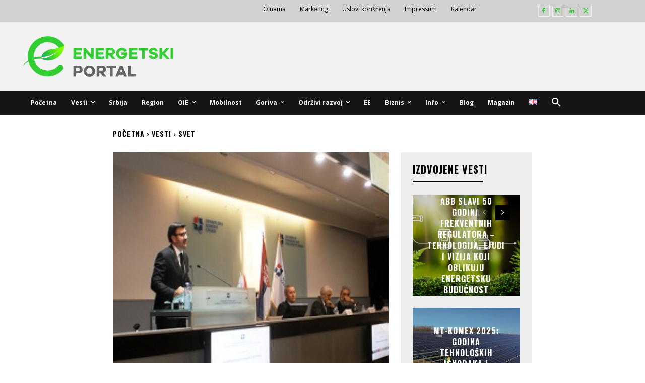

--- FILE ---
content_type: text/javascript
request_url: https://energetskiportal.rs/wp-content/themes/eportal/dist/scripts/main_e0e64.js?ver=1.8.0
body_size: 1743
content:
!function(){"use strict";var e={386:function(e,t,i){var r=this&&this.__createBinding||(Object.create?function(e,t,i,r){void 0===r&&(r=i),Object.defineProperty(e,r,{enumerable:!0,get:function(){return t[i]}})}:function(e,t,i,r){void 0===r&&(r=i),e[r]=t[i]}),n=this&&this.__exportStar||function(e,t){for(var i in e)"default"===i||Object.prototype.hasOwnProperty.call(t,i)||r(t,e,i)};Object.defineProperty(t,"__esModule",{value:!0}),n(i(589),t),n(i(499),t)},892:function(e,t){Object.defineProperty(t,"__esModule",{value:!0})},589:function(e,t,i){var r=this&&this.__createBinding||(Object.create?function(e,t,i,r){void 0===r&&(r=i),Object.defineProperty(e,r,{enumerable:!0,get:function(){return t[i]}})}:function(e,t,i,r){void 0===r&&(r=i),e[r]=t[i]}),n=this&&this.__exportStar||function(e,t){for(var i in e)"default"===i||Object.prototype.hasOwnProperty.call(t,i)||r(t,e,i)};Object.defineProperty(t,"__esModule",{value:!0}),n(i(892),t),n(i(17),t),n(i(282),t)},17:function(e,t){Object.defineProperty(t,"__esModule",{value:!0})},282:function(e,t){Object.defineProperty(t,"__esModule",{value:!0})},499:function(e,t,i){var r=this&&this.__importDefault||function(e){return e&&e.__esModule?e:{default:e}};Object.defineProperty(t,"__esModule",{value:!0}),t.WpRouter=void 0;const n=r(i(600));t.WpRouter=class{constructor(e,t=!1){this.routes=e,this.propagate=t,this.classes={}}fire(e,t,i){if(i&&document.dispatchEvent(new CustomEvent("wpRouted",{bubbles:!0,detail:{route:e,fn:t}})),!this.routes[e])return!1;this.classes[e]||(this.classes[e]=this.routes[e]());try{this.classes[e][t]()}catch(e){console.error(e)}return!0}loadEvents(){this.fire("common","init",this.propagate),document.body.className.toLowerCase().split(/\s+/).map((e=>(0,n.default)(e))).forEach((e=>{this.fire(e,"init",this.propagate),this.fire(e,"finalize",this.propagate)})),this.fire("common","finalize",this.propagate)}}},600:function(e){const t=/[\p{Lu}]/u,i=/[\p{Ll}]/u,r=/^[\p{Lu}](?![\p{Lu}])/gu,n=/([\p{Alpha}\p{N}_]|$)/u,o=/[_.\- ]+/,s=new RegExp("^"+o.source),a=new RegExp(o.source+n.source,"gu"),c=new RegExp("\\d+"+n.source,"gu"),u=(e,n)=>{if("string"!=typeof e&&!Array.isArray(e))throw new TypeError("Expected the input to be `string | string[]`");if(n={pascalCase:!1,preserveConsecutiveUppercase:!1,...n},0===(e=Array.isArray(e)?e.map((e=>e.trim())).filter((e=>e.length)).join("-"):e.trim()).length)return"";const o=!1===n.locale?e=>e.toLowerCase():e=>e.toLocaleLowerCase(n.locale),u=!1===n.locale?e=>e.toUpperCase():e=>e.toLocaleUpperCase(n.locale);if(1===e.length)return n.pascalCase?u(e):o(e);return e!==o(e)&&(e=((e,r,n)=>{let o=!1,s=!1,a=!1;for(let c=0;c<e.length;c++){const u=e[c];o&&t.test(u)?(e=e.slice(0,c)+"-"+e.slice(c),o=!1,a=s,s=!0,c++):s&&a&&i.test(u)?(e=e.slice(0,c-1)+"-"+e.slice(c-1),a=s,s=!1,o=!0):(o=r(u)===u&&n(u)!==u,a=s,s=n(u)===u&&r(u)!==u)}return e})(e,o,u)),e=e.replace(s,""),e=n.preserveConsecutiveUppercase?((e,t)=>(r.lastIndex=0,e.replace(r,(e=>t(e)))))(e,o):o(e),n.pascalCase&&(e=u(e.charAt(0))+e.slice(1)),((e,t)=>(a.lastIndex=0,c.lastIndex=0,e.replace(a,((e,i)=>t(i))).replace(c,(e=>t(e)))))(e,u)};e.exports=u,e.exports.default=u}},t={};function i(r){var n=t[r];if(void 0!==n)return n.exports;var o=t[r]={exports:{}};return e[r].call(o.exports,o,o.exports,i),o.exports}!function(){var e=i(386);function t(e,t){for(var i=0;i<t.length;i++){var r=t[i];r.enumerable=r.enumerable||!1,r.configurable=!0,"value"in r&&(r.writable=!0),Object.defineProperty(e,r.key,r)}}function r(e,t,i){return t in e?Object.defineProperty(e,t,{value:i,enumerable:!0,configurable:!0,writable:!0}):e[t]=i,e}var n=function(){function e(){!function(e,t){if(!(e instanceof t))throw new TypeError("Cannot call a class as a function")}(this,e),r(this,"banners",void 0),r(this,"left",void 0),r(this,"right",void 0),r(this,"headerHeight",void 0),r(this,"maxWidth",void 0),r(this,"visible",!1)}var i,n,o;return i=e,(n=[{key:"init",value:function(){this.banners=document.querySelectorAll(".eportal-body"),this.left=document.querySelector(".eportal-body.left"),this.right=document.querySelector(".eportal-body.right")}},{key:"finalize",value:function(){var e=this;window.setTimeout((function(){return e.resizeBanners()}),500),window.addEventListener("resize",(function(){return e.resizeBanners()})),window.addEventListener("scroll",(function(){return e.maybeStickToTop()}))}},{key:"resizeBanners",value:function(){var e=this;if(this.headerHeight=this.getHeaderHeight(),this.maxWidth=this.getMaxWidth(),!(this.maxWidth<100)){this.banners.forEach((function(t){return t.style.top="".concat(e.headerHeight,"px")})),this.left.offsetWidth>this.maxWidth&&(this.left.style.width="".concat(this.maxWidth/1.1,"px")),this.right.offsetWidth>this.maxWidth&&(this.right.style.width="".concat(this.maxWidth/1.1,"px"));var t=this.maxWidth-this.left.offsetWidth;this.left.style.left="".concat(t,"px"),this.right.style.right="".concat(t,"px"),this.banners.forEach((function(e){return e.classList.remove("hidden")})),this.visible=!0}}},{key:"maybeStickToTop",value:function(){this.visible&&(window.scrollY>this.headerHeight?this.banners.forEach((function(e){return e.classList.add("fixed")})):this.banners.forEach((function(e){return e.classList.remove("fixed")})))}},{key:"getHeaderHeight",value:function(){var e=document.querySelector(".td-header-template-wrap");return e?e.offsetHeight:0}},{key:"getMaxWidth",value:function(){var e,t,i,r;return(window.innerWidth-(null!==(e=null!==(t=null===(i=document.querySelector(".tdc-content-wrap .vc_column"))||void 0===i?void 0:i.offsetWidth)&&void 0!==t?t:null===(r=document.querySelector(".td-container .td-pb-span12"))||void 0===r?void 0:r.offsetWidth)&&void 0!==e?e:0))/2}}])&&t(i.prototype,n),o&&t(i,o),Object.defineProperty(i,"prototype",{writable:!1}),e}(),o=new e.WpRouter({common:function(){return new n}});document.addEventListener("DOMContentLoaded",(function(){return o.loadEvents()}))}()}();